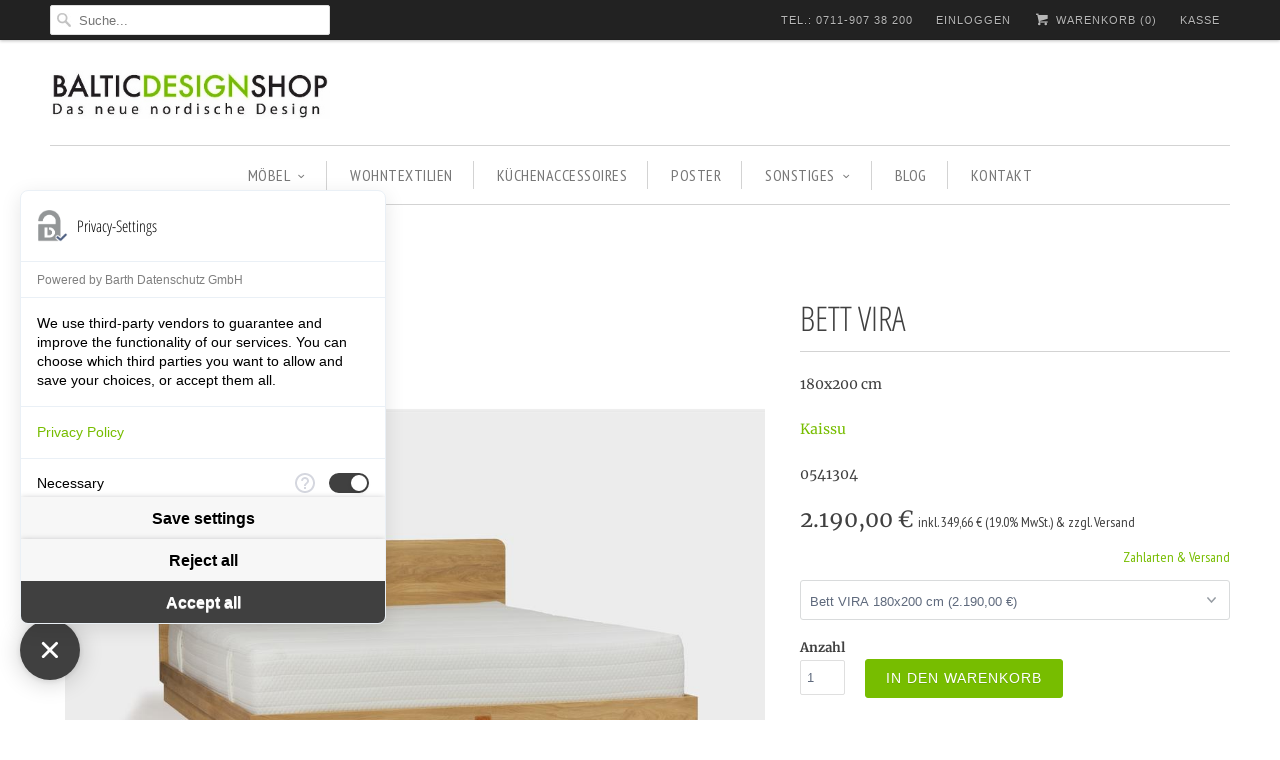

--- FILE ---
content_type: text/html; charset=utf-8
request_url: https://www.balticdesignshop.de/products/massivholz-bett-vira-180x200-design
body_size: 15258
content:
<!DOCTYPE html>
<!--[if lt IE 7 ]><html class="ie ie6" lang="en"> <![endif]-->
<!--[if IE 7 ]><html class="ie ie7" lang="en"> <![endif]-->
<!--[if IE 8 ]><html class="ie ie8" lang="en"> <![endif]-->
<!--[if IE 9 ]><html class="ie ie9" lang="en"> <![endif]-->
<!--[if (gte IE 10)|!(IE)]><!--><html lang="en"> <!--<![endif]-->
  <head>
<script src="https://consent.comply-app.com/js/app.js"></script>
<!-- Google tag (gtag.js) -->
<script async src="https://www.googletagmanager.com/gtag/js?id=G-KZQTSK9RZT"></script>
<script>
  window.dataLayer = window.dataLayer || [];
  function gtag(){dataLayer.push(arguments);}
  gtag('js', new Date());

  gtag('config', 'G-KZQTSK9RZT');
</script>
<!-- Google tag (gtag.js) -->
<script async src="https://www.googletagmanager.com/gtag/js?id=G-CWYYQCHW0M"></script>
<script>
  window.dataLayer = window.dataLayer || [];
  function gtag(){dataLayer.push(arguments);}
  gtag('js', new Date());

  gtag('config', 'G-CWYYQCHW0M');
</script>
           <meta charset="utf-8">
    <meta http-equiv="cleartype" content="on">
    <meta name="robots" content="index,follow">
 <meta name="google-site-verification" content="QabdBDlT827NUM7uAP0sDAglnYFpGB8JmpFHKHQUbpE" />
 <meta name="p:domain_verify" content="b43226c669be16b9e130c4163749329e"/>
    
    
    
    <!-- Custom Fonts -->
    
      <link href="//fonts.versacommerce.io/css?family=.|Open+Sans+Condensed:light,normal,bold|Open+Sans+Condensed:light,normal,bold|PT+Sans+Narrow:light,normal,bold|Merriweather:light,normal,bold|Merriweather:light,normal,bold" rel="stylesheet" type="text/css" />
    
    <style>
    
    </style>
<!-- Pinterest Tag -->
<script>
!function(e){if(!window.pintrk){window.pintrk = function () {
window.pintrk.queue.push(Array.prototype.slice.call(arguments))};var
  n=window.pintrk;n.queue=[],n.version="3.0";var
  t=document.createElement("script");t.async=!0,t.src=e;var
  r=document.getElementsByTagName("script")[0];
  r.parentNode.insertBefore(t,r)}}("https://s.pinimg.com/ct/core.js");
pintrk('load', '2612933382381', {em: '<partner@balticdesignshop.de>'});
pintrk('page');
</script>
<noscript>
<img height="1" width="1" style="display:none;" alt=""
  src="https://ct.pinterest.com/v3/?event=init&tid=2612933382381&pd[em]=<hashed_email_address>&noscript=1" />
</noscript>
<script>
pintrk('track', 'checkout', {
value: 100,
order_quantity: 1,
currency: 'EUR',
order_id: 'X-15148',
line_items: [
{
product_name: 'Parker Boots',
product_price: 99.99,
product_quantity: 1
}
]
});
</script>
<script>
pintrk('track', 'addtocart', {
value: 100,
order_quantity: 1,
currency: 'EUR',
order_id: 'X-15148',
line_items: [
{
product_name: 'Parker Boots',
product_price: 99.99,
product_quantity: 1
}
]
});
</script>
<script>
 pintrk('load', '<tag_id>', {
   'fp_cookie': false,
   'em': '<email address>',
 });
</script>
<script>
 pintrk('setconsent', <true/false>});
</script>
<!-- end Pinterest Tag -->
    <!-- START SEARCH ENGINE INFO -->
    
        <title>Designerbett aus Massivholz 180x200 cm</title>
        <link rel="canonical" href="https://www.balticdesignshop.de/products/massivholz-bett-vira-180x200-design" />
        <meta name="description" content="Geräumiges Doppelbett 180x200 cm aus Massivholz. Skandinavische Einrichtungsideen für dein Schlafzimmer - jetzt entdecken!"/>
        
      
<!-- END SEARCH ENGINE INFO -->
    
    

<meta name="author" content="Baltic Design Shop">
<meta property="og:url" content="https://www.balticdesignshop.de/products/massivholz-bett-vira-180x200-design">
<meta property="og:site_name" content="Baltic Design Shop">


  <meta property="og:type" content="product">
  <meta property="og:title" content="Bett VIRA">
  
    <meta property="og:image" content="http:Liquid error: To use filter 'resize' leave the shortcut parameter blank">
    <meta property="og:image:secure_url" content="https:Liquid error: To use filter 'resize' leave the shortcut parameter blank">
  
    <meta property="og:image" content="http:Liquid error: To use filter 'resize' leave the shortcut parameter blank">
    <meta property="og:image:secure_url" content="https:Liquid error: To use filter 'resize' leave the shortcut parameter blank">
  
    <meta property="og:image" content="http:Liquid error: To use filter 'resize' leave the shortcut parameter blank">
    <meta property="og:image:secure_url" content="https:Liquid error: To use filter 'resize' leave the shortcut parameter blank">
  
  <meta property="og:price:amount" content="2.190,00">
  <meta property="og:price:currency" content="EUR">
  
    
  
    
  
    
  
    
    


  <meta property="og:description" content="Geräumiges Doppelbett 180x200 cm aus Massivholz. Skandinavische Einrichtungsideen für dein Schlafzimmer - jetzt entdecken!">




  <meta name="twitter:site" content="@balticdesignde">

<meta name="twitter:card" content="summary">

  <meta name="twitter:title" content="Bett VIRA">
  <meta name="twitter:description" content="Besonders beim Wohndesign gilt das Prinzip „Weniger ist oft mehr“. In Zeiten der Reizüberflutung wird ein schlicht und ruhig gestaltetes Zuhause als ein Ort des Herunterkommens und der Entspannung zunehmend wichtiger. Gerade deshalb sollten auch die Möbelstücke eher schlicht und einfach gehalten und aus natürlichen Materialien sein. Nach dem „Weniger ist mehr“-Prinzip entstanden auch die Betten vom estnischen Label Kaissu. Das Bett VIRA beeindruckt mit klarer Formensprache und sorgt gleichzeitig mit seinen abgerundeten Ecken des Kopfteils für eine sanfte Atmosphäre.&amp;nbsp;Das Holzgestell ist nicht nur robust und hochwertig, sondern lässt sich in jedes Schlafzimmer hervorragend integrieren und beliebig mit Wohnaccessoires kombinieren. Maße des Bettes: Rahmenlänge: 205 cm, -Höhe: 70 cm, -Breite: 185 cm. Maße der Matratze: Länge: 200 cm, Breite: 180 cm. Rahmenhöhe: 18 cm. Das Unternehmen KAISSU wurde 2017 mit dem Schwerpunkt auf das Einrichten von Schlafzimmern gegründet. Ihr Ziel">
  <meta name="twitter:image" content="https://img.versacommerce.io/resize=medium/canvas=0/++/assets.versacommerce.de/images/fa8bd47e2dfb517a5eafcaf752dbb84425fb680d.jpg">
  <meta name="twitter:image:width" content="240">
  <meta name="twitter:image:height" content="240">


    
    

        


<meta name="google-site-verification" content="20Wlz67g_lW0jy7yC5gK2kqL3rg4FAoXVDdYaD0NwxA" />



<script type="text/javascript" src="//www.googleadservices.com/pagead/conversion.js">
</script>
<noscript>
<div style="display:inline;">
<img height="1" width="1" style="border-style:none;" alt="" src="//googleads.g.doubleclick.net/pagead/viewthroughconversion/873966598/?guid=ON&amp;script=0"/>
</div>
</noscript>
<script src="https://privacy-policy-sync.comply-app.com/js/app.js"></script> 
    <!-- Mobile Specific Metas -->
    <meta name="HandheldFriendly" content="True">
    <meta name="MobileOptimized" content="320">
    <meta name="viewport" content="width=device-width,initial-scale=1">
    <meta name="theme-color" content="#ffffff">

    <!-- Stylesheets for Responsive 5.1 -->
    <link href="//static-1.versacommerce.de/balticdesignshop_versacommerce_de/designs/responsive/assets/styles.css?123041" rel="stylesheet" type="text/css" media="all"/>
    <!-- Icons -->
    <link rel="shortcut icon" type="image/x-icon" href="//static-1.versacommerce.de/balticdesignshop_versacommerce_de/designs/responsive/assets/favicon.png?123041">
    <link rel="canonical" href="https://www.balticdesignshop.de/products/massivholz-bett-vira-180x200-design" />
    <link rel="stylesheet" type="text/css" href="https://use.fontawesome.com/releases/v5.0.8/css/all.css">
    

    <script src="/static_assets/alien/legacy-option_selection.js" type="text/javascript"></script>

    <script src="//static-3.versacommerce.de/balticdesignshop_versacommerce_de/designs/responsive/assets/app.js?123041" type="text/javascript"></script>
    
    <script type="text/javascript">
  var Shopify = Shopify || {};
  Shopify.shop = "www.balticdesignshop.de";
  Shopify.locale = "de";
  Shopify.routes = Shopify.routes || {};
  Shopify.routes.root = "/";
  Shopify.designMode = window.self !== window.top;
  Shopify.currency = { active: "EUR", rate: '1.0' };
  Shopify.loadFeatures = function(features) {
    if (Array.isArray(features)) {
      features.forEach(function(feature) {
        console.log('Loading feature:', feature.name, 'version:', feature.version);
        if (typeof feature.onLoad === 'function') {
          feature.onLoad();
        }
      });
    }
  };
</script>
<script type="module">!function(o){(o.Shopify=o.Shopify||{}).modules=!0}(window);</script>
<link rel="stylesheet" href="//www.balticdesignshop.de/assets/shopify-compatibility.css">
<link rel="stylesheet" href="//static-2.versacommerce.de/balticdesignshop_versacommerce_de/designs/responsive/compiled_assets/styles.css">
<script type="text/javascript" id="__st">
  var __st={"pageurl":"www.balticdesignshop.de/products/massivholz-bett-vira-180x200-design"};
</script>

    <meta name="google-site-verification" content="QabdBDlT827NUM7uAP0sDAglnYFpGB8JmpFHKHQUbpE" />
    <link rel="stylesheet" type="text/css" href="//cdnjs.cloudflare.com/ajax/libs/cookieconsent2/3.0.3/cookieconsent.min.css" />
  <script src="https://www.google.com/recaptcha/api.js?render="></script>

<script>
  window.onload = function() {
    grecaptcha.ready(function() {
      var inputs = document.querySelectorAll('input[name="g-recaptcha-response"]');
      var active_recapcha_actions = ["registration", "contact", "newsletter", "gdpr_email"]

      inputs.forEach(function(input) {
        var action = input.getAttribute('data-action');
        if (active_recapcha_actions.includes(action)) {
          grecaptcha.execute('', {action: action}).then(function(token) {
              input.value = token;
          });
        }
      });
    });
  }
</script>
<script>
  document.addEventListener("DOMContentLoaded", function() {
    try {
      if (window !== window.parent) {
        var hasContentForIndex = "product" == "index";
        var hasContentForPage = "product" == "page";
        var hasContentForProduct = "product" == "product";

        var hasContentForNotFoundTemplate = "product" == "404";
        var hasContentForArticle = "product" == "article";
        var hasContentForBlog = "product" == "blog";
        var hasContentForCart = "product" == "cart";
        var hasContentForCollection = "product" == "collection";
        var hasContentForAccount = "product" == "account";
        var hasContentForActivateAccount = "product" == "activate-account";
        var hasContentForAddresses = "product" == "addresses";
        var hasContentForLogin = "product" == "login";
        var hasContentForOrder = "product" == "order";
        var hasContentForRegister = "product" == "register";
        var hasContentForResetPassword = "product" == "reset-password";
        var hasContentForOrder = "product" == "order";
        var hasContentForListCollections = "product" == "list-collections";
        var hasContentForSearch = "product" == "search";
        
        var templateSuffix = ""
        var templateName = "product";

        var sectionIds = [];
        var sections = document.getElementsByClassName("shopify-section");

        for (i = 0; i < sections.length; i++) {
            var section = sections[i];
            var sectionId = section.getAttribute("data-section-file-name");
          
            var hasSubstringClass = false;
            var classNames = section.className.split(' ');
   
            for (var t = 0; t < classNames.length; t++) {
              if (classNames[t].includes('shopify-section-group')) {
                hasSubstringClass = true;
                break;
              }
            }

            if (!sectionId) {
              sectionId = section.getAttribute("data-section-id");
            }

            if (sectionId && (hasSubstringClass == false)) {
                sectionIds.push(sectionId);
            }
        }

        var uniqueSectionIds = sectionIds.filter(function(sectionId, index, self) {
            return index == self.indexOf(sectionId);
        });
				console.log(uniqueSectionIds);

        window.VERSACOMMERCE_SECTIONS = {staticSections: uniqueSectionIds, hasContentForIndex: hasContentForIndex, hasContentForPage: hasContentForPage, hasContentForProduct: hasContentForProduct,
          hasContentForNotFoundTemplate: hasContentForNotFoundTemplate, hasContentForArticle: hasContentForArticle, hasContentForBlog: hasContentForBlog, hasContentForCart: hasContentForCart,
          hasContentForCollection: hasContentForCollection, hasContentForAccount: hasContentForAccount, hasContentForActivateAccount: hasContentForActivateAccount, hasContentForAddresses: hasContentForAddresses,
          hasContentForLogin: hasContentForLogin, hasContentForOrder: hasContentForOrder, hasContentForRegister: hasContentForRegister, hasContentForResetPassword: hasContentForResetPassword,
          hasContentForOrder: hasContentForOrder, hasContentForListCollections: hasContentForListCollections, hasContentForSearch: hasContentForSearch, 
          templateSuffix: templateSuffix, templateName: templateName
        };
        window.VERSACOMMERCE_SECTION_URLS = {
            "Home": "balticdesignshop.versacommerce.de",
            "Produkt": "balticdesignshop.versacommerce.de/products/tischleuchte-lightweight-industriedesign",
            "Produktgruppe": "balticdesignshop.versacommerce.de/collections/angebote",
            "Warenkorb": "balticdesignshop.versacommerce.de/cart"
        };

        if (window.console) {
            console.debug("uniqueSectionIds: " + uniqueSectionIds);
            console.debug("hasContentForIndex: " + hasContentForIndex);
            console.debug("hasContentForPage: " + hasContentForPage);
        }
          window.parent.postMessage({cmd: "filter-sections", args: window.VERSACOMMERCE_SECTIONS}, "*");
          window.parent.postMessage({cmd: "create-urls", args: window.VERSACOMMERCE_SECTION_URLS}, "*");
      }

    }
    catch(error) {}
  });
</script></head>
  <script src="//cdnjs.cloudflare.com/ajax/libs/cookieconsent2/3.0.3/cookieconsent.min.js"></script>

<script>
/*
window.addEventListener("load", function(){
window.cookieconsent.initialise({
  "palette": {
    "popup": {
      "background": "#000"
    },
    "button": {
      "background": "#f1d600"
    }
  },
  "theme": "classic",
  "type": "opt-out",
  "content": {
    "message": "Baltic Design Shop nutzt Cookies, um Dir ein besseres Einkaufserlebnis zu bieten.",
    "dismiss": "Ich bin einverstanden",
    "deny": "Ich bin einverstanden, aber Google Analytics deaktivieren",
    "link": "Mehr dazu im Datenschutz",
    "href": "http://www.balticdesignshop.de/pages/datenschutzerklaerung"
  },
  onInitialise: function (status) {
    var type = this.options.type;
    var didConsent = this.hasConsented();
    if (type == 'opt-in' && didConsent) {
      // enable cookies
    }
    if (type == 'opt-out' && !didConsent) {
      window.gaOptout();
    }
  },
 
onStatusChange: function(status, chosenBefore) {
  var type = this.options.type;
  var didConsent = this.hasConsented();
  if (type == 'opt-in' && didConsent) {
    // enable cookies
  }
  if (type == 'opt-out' && !didConsent) {
    window.gaOptout();
  }
},
 
onRevokeChoice: function() {
  var type = this.options.type;
  if (type == 'opt-in') {
    // disable cookies
  }
  if (type == 'opt-out') {
    // enable cookies
  }
},
}

)});
*/
</script>
  

  
  
  <body class="product aa">
    <button onclick="topFunction()" id="Scroll-Btn" title="Go to top"><i class="fas fa-angle-up" style="color: #fff;"></i></button>
    <div class="top_bar">
      <div class="container">
        
          <div class="four columns top_bar_search">          
            <form class="search" action="/search">
              
                <input type="hidden" name="type" value="product" />
              
              <input type="text" name="q" class="search_box" placeholder="Suche..." value="" autocapitalize="off" autocomplete="off" autocorrect="off" />
            </form>
          </div>
                
        
        

        <div class="columns twelve">
          <ul>
            <li>
            <a href="/pages/kontakt">TEL.: 0711-907 38 200</a>
            </li>
            
              
            

            
              
                <li>
                  <a href="/account/login" id="customer_login_link">Einloggen</a>
                </li>
              
            
            
            <li>
              <a href="/cart" class="cart_button"><span class="icon-cart"></span> Warenkorb (<span class="cart_count">0</span>)</a>
            </li>
            <li>
              
                <a href="/cart" class="checkout">Kasse</a>
              
            </li>
          </ul>
        </div>
      </div>  
    </div>
  
    <div class="container content"> 
      <div class="sixteen columns logo">
        

        <a href="https://www.balticdesignshop.de" title="Baltic Design Shop">
          
            <img src="//static-3.versacommerce.de/balticdesignshop_versacommerce_de/designs/responsive/assets/logo.png?123041" alt="Baltic Design Shop" />
          
        </a>
      </div>
      
      <div class="sixteen columns clearfix">
        <div id="mobile_nav"></div>
        <div id="nav">
          <ul id="menu">
            
              
                <li class="dropdown"><a href="/collections/moebel"  >MÖBEL<span class="icon-down-arrow arrow"></span></a> 
                  <ul class="animated fadeIn">
                    
                      
                        <li><a href="/collections/sofas-and-sessel">Sofas & Sessel</a></li>
                      
                    
                      
                        <li><a href="/collections/regale-and-sideboards">Regale & Sideboards</a></li>
                      
                    
                      
                        <li><a href="/collections/tische-and-stuehle">Tische & Stühle</a></li>
                      
                    
                      
                        <li><a href="/collections/betten">Betten & Nachtschränke</a></li>
                      
                    
                      
                        <li><a href="/collections/garderobe">Garderobe</a></li>
                      
                    
                      
                        <li><a href="/collections/sitzsack">Sitzsäcke</a></li>
                      
                    
                      
                        <li><a href="/collections/aufbewahrung">Aufbewahrung</a></li>
                      
                    
                  </ul>
                </li>
              
            
              
                <li><a href="/collections/wohntextilien" >WOHNTEXTILIEN</a></li>
              
            
              
                <li><a href="/collections/kuechenaccessoires" >KÜCHENACCESSOIRES</a></li>
              
            
              
                <li><a href="/collections/poster-and-druck" >POSTER</a></li>
              
            
              
                <li class="dropdown"><a href="/collections/sonstiges"  >SONSTIGES<span class="icon-down-arrow arrow"></span></a> 
                  <ul class="animated fadeIn">
                    
                      
                        <li><a href="/collections/duftkerzen-and-kerzenhalter">DUFTKERZEN & KERZENHALTER</a></li>
                      
                    
                      
                        <li><a href="/collections/kinderzimmer">KINDERZIMMER</a></li>
                      
                    
                  </ul>
                </li>
              
            
              
                <li><a href="/blogs/baltic-design-blog" >BLOG</a></li>
              
            
              
                <li><a href="/pages/kontakt" >KONTAKT</a></li>
              
            
          </ul>
        </div>
      </div>
      
      

      
        
  <div class="sixteen columns">
    <div class="breadcrumb breadcrumb_text product_breadcrumb" itemscope itemtype="http://schema.org/BreadcrumbList">
      <span itemprop="itemListElement" itemscope itemtype="http://schema.org/ListItem"><a href="https://www.balticdesignshop.de" title="Baltic Design Shop" itemprop="item"><span itemprop="name">Startseite</span></a></span> 
      <span class="icon-right-arrow"></span>
      <span itemprop="itemListElement" itemscope itemtype="http://schema.org/ListItem">
        
          <a href="/collections/all" title=""></a>
        
      </span>
      <span class="icon-right-arrow"></span>
      Bett VIRA
    </div>
  </div>


<div class="sixteen columns product-2409037" itemscope itemtype="http://schema.org/Product">
	 <div class="section product_section clearfix" >
	  
    
      <div class="ten columns alpha">
        

<div class="flexslider product_gallery product-2409037-gallery product_slider ">
  <ul class="slides">
    
      <li data-thumb="//img.versacommerce.io/resize=1024x1024/canvas=1024x1024/++/assets.versacommerce.de/images/fa8bd47e2dfb517a5eafcaf752dbb84425fb680d.jpg" data-title="Bett aus Holz 180x200 cm skandinavisches Design">
        
          <a href="//img.versacommerce.io/resize=1024x1024/canvas=1024x1024/++/assets.versacommerce.de/images/fa8bd47e2dfb517a5eafcaf752dbb84425fb680d.jpg" class="fancybox" data-fancybox-group="2409037" title="Bett aus Holz 180x200 cm skandinavisches Design">
            <img src="//img.versacommerce.io/resize=1024x1024/canvas=1024x1024/++/assets.versacommerce.de/images/fa8bd47e2dfb517a5eafcaf752dbb84425fb680d.jpg" alt="Bett aus Holz 180x200 cm skandinavisches Design" data-index="0" data-image-id="24201360" data-cloudzoom="zoomImage: '//img.versacommerce.io/resize=1024x1024/canvas=1024x1024/++/assets.versacommerce.de/images/fa8bd47e2dfb517a5eafcaf752dbb84425fb680d.jpg', tintColor: '#ffffff', zoomPosition: 'inside', zoomOffsetX: 0, touchStartDelay: 250" class="cloudzoom featured_image" />
          </a>
        
      </li>
    
      <li data-thumb="//img.versacommerce.io/resize=1024x1024/canvas=1024x1024/++/assets.versacommerce.de/images/a5288634fdb2c98071cf57c9272c6cd423e5df18.jpg" data-title="Großes Bett mit abgerundeten Ecken 180x200 cm">
        
          <a href="//img.versacommerce.io/resize=1024x1024/canvas=1024x1024/++/assets.versacommerce.de/images/a5288634fdb2c98071cf57c9272c6cd423e5df18.jpg" class="fancybox" data-fancybox-group="2409037" title="Großes Bett mit abgerundeten Ecken 180x200 cm">
            <img src="//img.versacommerce.io/resize=1024x1024/canvas=1024x1024/++/assets.versacommerce.de/images/a5288634fdb2c98071cf57c9272c6cd423e5df18.jpg" alt="Großes Bett mit abgerundeten Ecken 180x200 cm" data-index="1" data-image-id="24201363" data-cloudzoom="zoomImage: '//img.versacommerce.io/resize=1024x1024/canvas=1024x1024/++/assets.versacommerce.de/images/a5288634fdb2c98071cf57c9272c6cd423e5df18.jpg', tintColor: '#ffffff', zoomPosition: 'inside', zoomOffsetX: 0, touchStartDelay: 250" class="cloudzoom " />
          </a>
        
      </li>
    
      <li data-thumb="//img.versacommerce.io/resize=1024x1024/canvas=1024x1024/++/assets.versacommerce.de/images/55fe5cae1136032c995329d6a6e489579ae135f9.jpg" data-title="Massivholzbett skandinavischer Minimalismus 180x200 cm">
        
          <a href="//img.versacommerce.io/resize=1024x1024/canvas=1024x1024/++/assets.versacommerce.de/images/55fe5cae1136032c995329d6a6e489579ae135f9.jpg" class="fancybox" data-fancybox-group="2409037" title="Massivholzbett skandinavischer Minimalismus 180x200 cm">
            <img src="//img.versacommerce.io/resize=1024x1024/canvas=1024x1024/++/assets.versacommerce.de/images/55fe5cae1136032c995329d6a6e489579ae135f9.jpg" alt="Massivholzbett skandinavischer Minimalismus 180x200 cm" data-index="2" data-image-id="24201365" data-cloudzoom="zoomImage: '//img.versacommerce.io/resize=1024x1024/canvas=1024x1024/++/assets.versacommerce.de/images/55fe5cae1136032c995329d6a6e489579ae135f9.jpg', tintColor: '#ffffff', zoomPosition: 'inside', zoomOffsetX: 0, touchStartDelay: 250" class="cloudzoom " />
          </a>
        
      </li>
    
      <li data-thumb="//img.versacommerce.io/resize=1024x1024/canvas=1024x1024/++/assets.versacommerce.de/images/5420768b91d7046f1b7896d8a0117b787abecb32.jpg" data-title="Schlafzimmer skandinavisch einrichten: minimalistisches Holzbett Vira 180x200 cm">
        
          <a href="//img.versacommerce.io/resize=1024x1024/canvas=1024x1024/++/assets.versacommerce.de/images/5420768b91d7046f1b7896d8a0117b787abecb32.jpg" class="fancybox" data-fancybox-group="2409037" title="Schlafzimmer skandinavisch einrichten: minimalistisches Holzbett Vira 180x200 cm">
            <img src="//img.versacommerce.io/resize=1024x1024/canvas=1024x1024/++/assets.versacommerce.de/images/5420768b91d7046f1b7896d8a0117b787abecb32.jpg" alt="Schlafzimmer skandinavisch einrichten: minimalistisches Holzbett Vira 180x200 cm" data-index="3" data-image-id="24221940" data-cloudzoom="zoomImage: '//img.versacommerce.io/resize=1024x1024/canvas=1024x1024/++/assets.versacommerce.de/images/5420768b91d7046f1b7896d8a0117b787abecb32.jpg', tintColor: '#ffffff', zoomPosition: 'inside', zoomOffsetX: 0, touchStartDelay: 250" class="cloudzoom " />
          </a>
        
      </li>
    
  </ul>
</div>
&nbsp;
      </div>
    

     <div class="six columns omega">
      
      
      <h1 class="product_name" itemprop="name">Bett VIRA</h1>
      
        <p>
          <span>180x200 cm</span>
        </p>
      
      
        <p class="vendor">
          <span itemprop="brand"><a href="/collections/vendors?q=Kaissu" title="Kaissu">Kaissu</a></span>
        </p>
      

      
        <p class="sku">
          <span itemprop="sku">0541304</span>
        </p>
      
      
      
        <p class="modal_price" itemprop="offers" itemscope itemtype="http://schema.org/Offer">
          <meta itemprop="priceCurrency" content="EUR" />
          <meta itemprop="seller" content="Baltic Design Shop" />
          <meta itemprop="availability" content="in_stock" />
          <meta itemprop="itemCondition" content="New" />

          <span class="sold_out"></span>
          <span itemprop="price" content="2.190,00" class="">
            <span class="current_price ">              
               
                2.190,00 € 
              
            </span>
          </span>
          <span class="was_price">
          
          </span>
          <span class="tax_info" style="font-size: 14px">
            inkl. 349,66 € (19.0% MwSt.) &amp; zzgl. Versand
          </span>
        </p>
        
        
      


      
        
  
    <a href="#size-chart" class="lightbox size_chart">Zahlarten & Versand</a>
  

  <form action="/cart/add" method="post" class="clearfix product_form" data-money-format="{{amount}} €" data-shop-currency="EUR" id="product-form-2409037">
    
    
      <div class="items_left">
        
      </div>
    

    
      <select name="select" id="id-select" onchange="if (this.value) window.location.href=this.value">
        
          
            <option value="/products/massivholz-bett-vira-140x200-design">
              Bett VIRA 140x200 cm (1.990,00 €)
            </option>
          
        
          
            <option value="/products/bett-vira-massivholz-160x200-design">
              Bett VIRA 160x200 cm (2.090,00 €)
            </option>
          
        
          
            <option value="/products/massivholz-bett-vira-180x200-design" selected="selected" disabled="disabled">
              Bett VIRA 180x200 cm (2.190,00 €)
            </option>
          
        
      </select>
    



<input type="hidden" name="id" value="2409037" />




    
    
    <!-- START clarsynn -->
    
    <!-- END clarsynn -->
    
      <div class="left">
        <label for="quantity">Anzahl</label>
        <input type="number" min="1" size="2" class="quantity" name="quantity" id="quantity-2409035" value="1"  />
      </div>
    
    <div class="purchase clearfix inline_purchase">
      
      
      <button type="submit" name="add" class="action_button add_to_cart" data-label="In den Warenkorb"><span class="text">In den Warenkorb</span></button>
    </div>
    <!-- START clarsynn -->
    
    <!-- END clarsynn -->
  </form>



      
      <!-- Um Social Plugins wieder zu aktivieren, einbfach die Klammern entfernen-->
      <!--  




-->

      <!--Start tab labels-->
      <ul class="tabs">
        <li><a class="active" href="#description">Beschreibung</a></li>
        <li><a href="#properties">Merkmale</a></li>
        
          <li><a href="#shipping">Versand</a></li>
        
      </ul>
      <!--Start tab content-->
      <ul class="tabs-content">
        <li class="active" id="description">
          <div class="description" itemprop="description">
            <p>Besonders beim Wohndesign gilt das Prinzip „Weniger ist oft mehr“. In Zeiten der Reizüberflutung wird ein schlicht und ruhig gestaltetes Zuhause als ein Ort des Herunterkommens und der Entspannung zunehmend wichtiger. Gerade deshalb sollten auch die Möbelstücke eher schlicht und einfach gehalten und aus natürlichen Materialien sein.</p>
<p>Nach dem „Weniger ist mehr“-Prinzip entstanden auch die Betten vom estnischen Label Kaissu.</p>
<p>Das Bett VIRA beeindruckt mit klarer Formensprache und sorgt gleichzeitig mit seinen abgerundeten Ecken des Kopfteils für eine sanfte Atmosphäre.&nbsp;Das Holzgestell ist nicht nur robust und hochwertig, sondern lässt sich in jedes Schlafzimmer hervorragend integrieren und beliebig mit Wohnaccessoires kombinieren.</p>

<p>Maße des Bettes: Rahmenlänge: 205 cm, -Höhe: 70 cm, -Breite: 185 cm. Maße der Matratze: Länge: 200 cm, Breite: 180 cm. Rahmenhöhe: 18 cm.</p>
<p>Das Unternehmen <a href="https://www.balticdesignshop.de/collections/kaissu" target="_blank">KAISSU</a> wurde 2017 mit dem Schwerpunkt auf das Einrichten von Schlafzimmern gegründet. Ihr Ziel ist es, traditionellen Möbelstücken einen neuen Ausdruck zu verleihen. Schlanke Formen, feine Linien und die Verwendung von hochwertigen Materialien bestimmen das Design der Produkte von Kaissu. Alle Möbel und Wohntextilien werden in Handarbeit in Tallinn hergestellt.</p>
          </div>
        </li>
        <li id="properties">
          <table>
            
              
                <tr>
                  <th>Details:</th>
                  <td>Matratze nicht inkl. Lattenrost inkl. Lieferung in Flat-Pack, Montage erforderlich. </td>
                </tr>
              
                <tr>
                  <th>Material:</th>
                  <td>Massive Eiche, geölt</td>
                </tr>
              
                <tr>
                  <th>Maße:</th>
                  <td>Rahmen: Länge: 205 cm, Höhe: 70 cm, Breite: 185 cm. Maße der Matratze: Länge: 200 cm, Breite: 180 cm. Rahmenhöhe: 18 cm.</td>
                </tr>
              
                <tr>
                  <th>Farbe:</th>
                  <td>Eiche Natur </td>
                </tr>
              
                <tr>
                  <th>Hersteller:</th>
                  <td>Kaissu</td>
                </tr>
              
                <tr>
                  <th>Hergestellt in:</th>
                  <td>Estland</td>
                </tr>
              
                <tr>
                  <th>Lieferzeit:</th>
                  <td>4-5 Wochen</td>
                </tr>
              
            
            
            
          </table>
          <div class="meta">
            
          </div>
        </li>
        
          <li id="shipping" class="meta">
            
              
              <p>
                <span class="label">Spedition (bis zur Bordsteinkante/Haustür):</span> <span itemprop="category">49,00 €</span><br/>
                <small>Lieferung bis: 03.03.2026 10:00 Uhr</small>
              </p>
            
            <p style="font-size: 90%; margin-top: 10px;"><a href="/pages/versand">Allgemeine Informationen zum Versand ...</a></p>
          </li>
        
      </ul>

      
    </div>
    
    
  </div>
   
  
</div>


  
  
  

  

  
    

      <div class="sixteen columns">
        <div class="section clearfix">
          <h2>Ähnliche Artikel</h2>
        </div>
      </div>

      
      
      
      <div class="sixteen columns">
        





<div itemtype="http://schema.org/ItemList" class="products">
  
          <div class="one-third column  thumbnail odd" style="width:360px;" itemprop="itemListElement" itemscope="" itemtype="http://schema.org/recommendation">

            <a href="/products/bett-ehe-designer-bett-holz" itemprop="url">
                <div class="relative product_image">
                  <img src="//static-3.versacommerce.de/balticdesignshop_versacommerce_de/designs/responsive/assets/loading.gif?123041" data-original="//img.versacommerce.io/resize=grande/canvas=grande/++/assets.versacommerce.de/images/6c8fb812e189f01a23355a3618ee8aed08866009.jpg" alt="" class="primary" />
                  
                </div>

                <div class="info">            
                  <span class="title" itemprop="name">Bett EHE</span>
                  <br/><span itemprop="brand">verschiedene Größen</span>
                   <span class="price " itemprop="offers" itemscope itemtype="http://schema.org/Offer">
                    
                      
                        <small><em>ab</em></small>
                      
                         
                          <span itemprop="price">1.629,00 €</span>
                        
                    
                    
                  </span>
                </div>

                
            </a>

            
              <div data-fancybox-href="#product-2409027" class="quick_shop action_button" data-gallery="product-2409027-gallery">
                + Anschauen
              </div>
            
          </div>   

          
          <div id="product-2409027" class="modal product-2409027">
            <div class="container section" style="width: inherit">
              <div class="eight columns modal_image flex-active-slide">
                <img src="//img.versacommerce.io/resize=grande/canvas=grande/++/assets.versacommerce.de/images/6c8fb812e189f01a23355a3618ee8aed08866009.jpg" alt="" />
              </div>

              <div class="six columns">
                <h3>Bett EHE</h3>
                  
                    <p>
                      <span>verschiedene Größen</span>
                    </p>
                  
                  

              
                <p class="modal_price">
                  <span class="sold_out"></span>
                  <span class="current_price ">
                    
                       
                        1.749,00 € 
                      
                    
                  </span>
                  <span class="was_price">
                    
                  </span>
                </p>
               

              
              
              
                
  
    <a href="#size-chart" class="lightbox size_chart">Zahlarten & Versand</a>
  

  <form action="/cart/add" method="post" class="clearfix product_form" data-money-format="{{amount}} €" data-shop-currency="EUR" id="product-form-2409037">
    
    
      <div class="items_left">
        
      </div>
    

    
      <select name="select" id="id-select" onchange="if (this.value) window.location.href=this.value">
        
          
            <option value="/products/massivholz-bett-vira-140x200-design">
              Bett VIRA 140x200 cm (1.990,00 €)
            </option>
          
        
          
            <option value="/products/bett-vira-massivholz-160x200-design">
              Bett VIRA 160x200 cm (2.090,00 €)
            </option>
          
        
          
            <option value="/products/massivholz-bett-vira-180x200-design" selected="selected" disabled="disabled">
              Bett VIRA 180x200 cm (2.190,00 €)
            </option>
          
        
      </select>
    



<input type="hidden" name="id" value="2409037" />




    
    
    <!-- START clarsynn -->
    
    <!-- END clarsynn -->
    
      <div class="left">
        <label for="quantity">Anzahl</label>
        <input type="number" min="1" size="2" class="quantity" name="quantity" id="quantity-2409035" value="1"  />
      </div>
    
    <div class="purchase clearfix inline_purchase">
      
      
      <button type="submit" name="add" class="action_button add_to_cart" data-label="In den Warenkorb"><span class="text">In den Warenkorb</span></button>
    </div>
    <!-- START clarsynn -->
    
    <!-- END clarsynn -->
  </form>



              

              
                <hr />
                
                  <p>
                    Besonders beim Wohndesign gilt das Prinzip „Weniger ist oft mehr“. In Zeiten der Reizüberflutung wird ein schlicht und ruhig gestaltetes Zuhause als ein Ort des Herunterkommens und der Entspannung zunehmend wichtiger. Gerade deshalb sollten auch die Möbelstücke eher schlicht und einfach gehalten und aus natürlichen Materialien sein. Nach dem „Weniger...
                  </p>
                
                <p>
                  <a href="/products/bett-ehe-designer-bett-holz" class="view_product_info" title="Bett EHE">Vollständige Produkt-Details anzeigen >>></a>
                </p>
              
            </div>
          </div>
          
        </div>
  
          <div class="one-third column  thumbnail odd" style="width:360px;" itemprop="itemListElement" itemscope="" itemtype="http://schema.org/recommendation">

            <a href="/products/bett-holm-160x200-skandinavisches-design" itemprop="url">
                <div class="relative product_image">
                  <img src="//static-3.versacommerce.de/balticdesignshop_versacommerce_de/designs/responsive/assets/loading.gif?123041" data-original="//img.versacommerce.io/resize=grande/canvas=grande/++/assets.versacommerce.de/images/d6473a3d8ca1a6e1a5462542e9deb7580a8e4b3b.jpg" alt="" class="primary" />
                  
                </div>

                <div class="info">            
                  <span class="title" itemprop="name">Bett HOLM</span>
                  <br/><span itemprop="brand">160x200 cm - verschiedene Farben</span>
                   <span class="price " itemprop="offers" itemscope itemtype="http://schema.org/Offer">
                    
                      
                        <small><em>ab</em></small>
                      
                         
                          <span itemprop="price">1.590,00 €</span>
                        
                    
                    
                  </span>
                </div>

                
            </a>

            
              <div data-fancybox-href="#product-2184443" class="quick_shop action_button" data-gallery="product-2184443-gallery">
                + Anschauen
              </div>
            
          </div>   

          
          <div id="product-2184443" class="modal product-2184443">
            <div class="container section" style="width: inherit">
              <div class="eight columns modal_image flex-active-slide">
                <img src="//img.versacommerce.io/resize=grande/canvas=grande/++/assets.versacommerce.de/images/d6473a3d8ca1a6e1a5462542e9deb7580a8e4b3b.jpg" alt="" />
              </div>

              <div class="six columns">
                <h3>Bett HOLM</h3>
                  
                    <p>
                      <span>160x200 cm - verschiedene Farben</span>
                    </p>
                  
                  

              
                <p class="modal_price">
                  <span class="sold_out"></span>
                  <span class="current_price ">
                    
                       
                        1.590,00 € 
                      
                    
                  </span>
                  <span class="was_price">
                    
                  </span>
                </p>
               

              
              
              
                
  
    <a href="#size-chart" class="lightbox size_chart">Zahlarten & Versand</a>
  

  <form action="/cart/add" method="post" class="clearfix product_form" data-money-format="{{amount}} €" data-shop-currency="EUR" id="product-form-2409037">
    
    
      <div class="items_left">
        
      </div>
    

    
      <select name="select" id="id-select" onchange="if (this.value) window.location.href=this.value">
        
          
            <option value="/products/massivholz-bett-vira-140x200-design">
              Bett VIRA 140x200 cm (1.990,00 €)
            </option>
          
        
          
            <option value="/products/bett-vira-massivholz-160x200-design">
              Bett VIRA 160x200 cm (2.090,00 €)
            </option>
          
        
          
            <option value="/products/massivholz-bett-vira-180x200-design" selected="selected" disabled="disabled">
              Bett VIRA 180x200 cm (2.190,00 €)
            </option>
          
        
      </select>
    



<input type="hidden" name="id" value="2409037" />




    
    
    <!-- START clarsynn -->
    
    <!-- END clarsynn -->
    
      <div class="left">
        <label for="quantity">Anzahl</label>
        <input type="number" min="1" size="2" class="quantity" name="quantity" id="quantity-2409035" value="1"  />
      </div>
    
    <div class="purchase clearfix inline_purchase">
      
      
      <button type="submit" name="add" class="action_button add_to_cart" data-label="In den Warenkorb"><span class="text">In den Warenkorb</span></button>
    </div>
    <!-- START clarsynn -->
    
    <!-- END clarsynn -->
  </form>



              

              
                <hr />
                
                  <p>
                    Das Bett HOLM eignet sich hervorragend als Ruhepol für Zuhause. Der minimalistische skandinavische Look wird kombiniert mit dem breiten gepolsterten Kopfgestell, der für Komfort beim Lesen oder Fernsehen sorgt. Zudem ist HOLM ein äußerst flexibles Möbelstück: sollten die Farbe des Stoffes oder die Form der Beine irgendwann nicht mehr zur...
                  </p>
                
                <p>
                  <a href="/products/bett-holm-160x200-skandinavisches-design" class="view_product_info" title="Bett HOLM">Vollständige Produkt-Details anzeigen >>></a>
                </p>
              
            </div>
          </div>
          
        </div>
  
          <div class="one-third column  thumbnail odd" style="width:360px;" itemprop="itemListElement" itemscope="" itemtype="http://schema.org/recommendation">

            <a href="/products/bett-ida-schwarz-holz-metall-design" itemprop="url">
                <div class="relative product_image">
                  <img src="//static-3.versacommerce.de/balticdesignshop_versacommerce_de/designs/responsive/assets/loading.gif?123041" data-original="//img.versacommerce.io/resize=grande/canvas=grande/++/assets.versacommerce.de/images/7796da85f9c8b8429acc31c1ff9dce82e9650af5.jpg" alt="" class="primary" />
                  
                </div>

                <div class="info">            
                  <span class="title" itemprop="name">Bett IDA</span>
                  <br/><span itemprop="brand">Birke schwarz - verschiedene Größen</span>
                   <span class="price " itemprop="offers" itemscope itemtype="http://schema.org/Offer">
                    
                      
                        <small><em>ab</em></small>
                      
                         
                          <span itemprop="price">2.490,00 €</span>
                        
                    
                    
                  </span>
                </div>

                
            </a>

            
              <div data-fancybox-href="#product-2409041" class="quick_shop action_button" data-gallery="product-2409041-gallery">
                + Anschauen
              </div>
            
          </div>   

          
          <div id="product-2409041" class="modal product-2409041">
            <div class="container section" style="width: inherit">
              <div class="eight columns modal_image flex-active-slide">
                <img src="//img.versacommerce.io/resize=grande/canvas=grande/++/assets.versacommerce.de/images/7796da85f9c8b8429acc31c1ff9dce82e9650af5.jpg" alt="" />
              </div>

              <div class="six columns">
                <h3>Bett IDA</h3>
                  
                    <p>
                      <span>Birke schwarz - verschiedene Größen</span>
                    </p>
                  
                  

              
                <p class="modal_price">
                  <span class="sold_out"></span>
                  <span class="current_price ">
                    
                       
                        2.569,00 € 
                      
                    
                  </span>
                  <span class="was_price">
                    
                  </span>
                </p>
               

              
              
              
                
  
    <a href="#size-chart" class="lightbox size_chart">Zahlarten & Versand</a>
  

  <form action="/cart/add" method="post" class="clearfix product_form" data-money-format="{{amount}} €" data-shop-currency="EUR" id="product-form-2409037">
    
    
      <div class="items_left">
        
      </div>
    

    
      <select name="select" id="id-select" onchange="if (this.value) window.location.href=this.value">
        
          
            <option value="/products/massivholz-bett-vira-140x200-design">
              Bett VIRA 140x200 cm (1.990,00 €)
            </option>
          
        
          
            <option value="/products/bett-vira-massivholz-160x200-design">
              Bett VIRA 160x200 cm (2.090,00 €)
            </option>
          
        
          
            <option value="/products/massivholz-bett-vira-180x200-design" selected="selected" disabled="disabled">
              Bett VIRA 180x200 cm (2.190,00 €)
            </option>
          
        
      </select>
    



<input type="hidden" name="id" value="2409037" />




    
    
    <!-- START clarsynn -->
    
    <!-- END clarsynn -->
    
      <div class="left">
        <label for="quantity">Anzahl</label>
        <input type="number" min="1" size="2" class="quantity" name="quantity" id="quantity-2409035" value="1"  />
      </div>
    
    <div class="purchase clearfix inline_purchase">
      
      
      <button type="submit" name="add" class="action_button add_to_cart" data-label="In den Warenkorb"><span class="text">In den Warenkorb</span></button>
    </div>
    <!-- START clarsynn -->
    
    <!-- END clarsynn -->
  </form>



              

              
                <hr />
                
                  <p>
                    Besonders beim Wohndesign gilt das Prinzip „Weniger ist oft mehr“. In Zeiten der Reizüberflutung wird ein schlicht und ruhig gestaltetes Zuhause als ein Ort des Herunterkommens und der Entspannung zunehmend wichtiger. Gerade deshalb sollten auch die Möbelstücke eher schlicht und einfach gehalten und aus natürlichen Materialien sein. Nach dem „Weniger...
                  </p>
                
                <p>
                  <a href="/products/bett-ida-schwarz-holz-metall-design" class="view_product_info" title="Bett IDA">Vollständige Produkt-Details anzeigen >>></a>
                </p>
              
            </div>
          </div>
          
        </div>
  
</div>

      </div>
    
  

      
      
    </div> <!-- end container -->

    <div class="footer">
      <div class="container">
        <div class="sixteen columns">

          
            <div class="three columns alpha footer_menu_vertical">
              <h6>ZUSAMMENGEFASST</h6>
              <ul>
                
                  <li><a href="/pages/ueber-mich" title="Über mich">Über mich</a></li>
                
                  <li><a href="/pages/zahlungsarten" title="Zahlungsarten">Zahlungsarten</a></li>
                
                  <li><a href="/pages/versand" title="Versand">Versand</a></li>
                
                  <li><a href="/pages/retoure" title="Retoure">Retoure</a></li>
                
                  <li><a href="https://www.design-geschenke.shop" title="DESIGN GESCHENKE SHOP">DESIGN GESCHENKE SHOP</a></li>
                
                  <li><a href="/pages/presse" title="Presse">Presse</a></li>
                
                  <li><a href="/pages/bekannt-aus" title="Bekannt aus">Bekannt aus</a></li>
                
              </ul>
            </div>
          

          <div class="ten columns  center">
            <h6>Baltic Design Shop-Newsletter</h6>
            <p>Willst Du wissen, was in der baltischen Designerszene aktuell passiert? Abonniere den Newsletter und halte Dich auf dem Laufenden!</p>
            <div class="newsletter ">
  <p class="message"></p>
  
    <form action="//balticdesignshop.us11.list-manage.com/subscribe/post?u=b76626c6b158108d30d19a047&amp;id=439315295d" method="post" name="mc-embedded-subscribe-form" class="contact-form" target="_blank">
      
      <input type="email" value="" name="EMAIL" class="contact_email" placeholder="Deine E-Mail-Adresse...">
      <input type="submit" value="Anmelden" class="action_button sign_up" name="subscribe" />
    </form>
  
</div>
            
            
              


  <a href="https://www.facebook.com/balticdesignshop" title="Baltic Design Shop on Facebook" class="ss-icon" rel="me" target="_blank">
    &#xF610;
  </a>              







  <a href="https://vimeo.com/balticdesignshop" title="Baltic Design Shop on Vimeo" class="ss-icon" rel="me" target="_blank">
    &#xF631;
  </a>              



  <a href="https://de.pinterest.com/balticdesignDE/" title="Baltic Design Shop on Pinterest" class="ss-icon" rel="me" target="_blank">
    &#xF650;
  </a>              





  <a href="https://www.instagram.com/baltic_design_shop/" title="Baltic Design Shop on Instagram" class="ss-icon" rel="me" target="_blank"> 
    &#xF641;
  </a>              







            
          </div>
        

          
            <div class="three columns omega">
              <h6>Im Katalog blättern</h6>
              <figure style="max-width: 164px;"><a href="https://view.publitas.com/design-geschenke-shop/baltic-design-shop/page/1" target="_blank"><img src="https://cdn-assets.versacommerce.de/balticdesignshop_versacommerce_de/mediafiles/images/Screenshot_(280).png?1646907391" data-image="65067" alt="Katalog nordisches Wohndesign" width="164" style="width: 164px;"></a></figure>
            </div>
            <a href='https://www.lionshome.de'><img src='https://api.lionshome.de/seal/seal_round.png' border=0></a>
            <a href='https://www.moebelhaus24.de'><img src='https://api.lionshome.de/seal/seal_round_mh24.png' border=0></a>
          

          <div class="sixteen columns alpha omega center">
            <div class="section">
              
                <hr />
              

              
                <ul class="footer_menu">
                  
                    <li><a href="/pages/faq">FAQ</a></li>
                  
                    <li><a href="/pages/impressum">Impressum</a></li>
                  
                    <li><a href="/pages/agb">AGB</a></li>
                  
                    <li><a href="/pages/widerrufsbelehrung">Widerrufsrecht</a></li>
                  
                    <li><a href="/pages/widerrufsformular">Widerrufsformular</a></li>
                  
                    <li><a href="/pages/datenschutzerklaerung">Datenschutz</a></li>
                  
                    <li><a href="/pages/online-streitschlichtungsplattform">Online-Streitschlichtungsplattform</a></li>
                  
                    <li><a href="/pages/kontakt">Kontakt</a></li>
                  
                </ul>
              

              <div class="mobile_only">
                <br class="clear" />
                
              </div>

              <p class="credits">
                &copy; 2026 <a href="/">Baltic Design Shop</a>.
                Baltic Design Shop 
                
                
              </p>

              
            </div>
          </div>
        </div>
      </div>
    </div> <!-- end footer -->
    
    
      <div id="size-chart">
        <h5 class="center">Zahlungsbedingungen, Versand, Retoure</h5>
        <p><span style="color: #262626;"></span></p>
<h3><span style="color: #77bd00;"><strong><strong><span style="color: #77bd00;"></span></strong>Zahlungsbedingungen<strong><span style="color: #77bd00;"></span></strong></strong></span></h3>
<p><span style="color: #262626;"><u><strong>Versandkosten</strong></u></span></p>
<p><span style="color: #262626;">Die Versandkosten betragen 7,95 € pro Bestellung. Ab 100 € Einkaufswert ist der Paketversand für dich kostenlos.&nbsp;Für den Speditionsversand fallen innerhalb Deutschlands einmalige Versandkosten i.H.v. 49 € an.&nbsp;<br></span></p>
<p><span style="color: #262626;"><u><strong>Zahlarten</strong></u><br><strong></strong></span><span style="color: #262626;">Du hast die Möglichkeit der Zahlung per <strong>Vorkasse</strong>, <strong>Kreditkarte</strong>&nbsp;und <strong>PayPal</strong>. <br></span></p>
<p><span style="color: #262626;">Hast du die Zahlung per <strong>Vorkasse</strong> gewählt, so solltest du den Kaufpreis direkt nach Vertragsschluss auf das folgende Konto überweisen:<strong></strong></span></p>
<p><span style="color: #262626;">	Begünstigte: Brigitta Ziegler&nbsp;</span></p>
<p><span style="color: #262626;">IBAN: DE14600501017495073016&nbsp;</span></p>
<p><span style="color: #262626;">BIC/SWIFT: SOLADEST600&nbsp;</span></p>
<p><span style="color: #262626;">Bank: Baden-Württembergische Bank</span></p>
<p><span style="color: #262626;">Die Ware wird unverzüglich nach Zahlungseingang verschickt. Sollten die bestellten Artikel noch nicht produziert sein, erfolgt die Produktion nach Eingang des vollen Rechnungsbetrags.&nbsp;</span></p>
<p><span style="color: #262626;">Für die Zahlung per <strong>Paypal</strong> musst du ein PayPal-Konto haben bzw. dich dazu registrieren. Während des Bestellprozesses wirst du auf die Seite von PayPal weitergeleitet. Nachdem du dich dort mit deinen Zugangsdaten angemeldet hast, kannst du die Zahlung abschließen.&nbsp;Dein Konto wird direkt nach Eingang der Bestellung belastet und die Ware unverzüglich verschickt.
 Sollten die bestellten Artikel noch nicht produziert sein, erfolgt die Produktion nach Eingang der Bestellung.&nbsp;</span></p>
<p><span style="color: #262626;">Für die Zahlung via&nbsp;<b>Kredikarte </b>folge den Anweisungen im Checkout-Prozess.</span></p>
<p><span style="color: #262626;">Dein Konto wird direkt nach Eingang der Bestellung belastet und die Ware unverzüglich verschickt. Sollten die bestellten Artikel noch nicht produziert sein, erfolgt die Produktion nach Eingang der Bestellung. </span></p>
<h3><span style="color: #77bd00;"><strong><strong><strong><span style="color: #77bd00;"></span></strong>Versand<strong><span style="color: #77bd00;"></span></strong></strong></strong></span></h3>
<p><span style="color: #262626;"><strong><u>Sofort lieferbare Artikel</u></strong><br><strong><strong>
	</strong></strong></span></p>
<p><span style="color: #262626;">Die Lieferzeit für sofort lieferbare Artikel mit Standort Deutschland beträgt <strong>zwei bis drei Werktage</strong> ab Zahlungseingang. Du erhältst eine Versandbestätigung sobald die Ware an den Lieferanten DPD oder UPS&nbsp;übergeben worden ist.&nbsp;</span></p>
<p><span style="color: #262626;"><u><strong>Artikel mit Lieferzeit</strong></u></span></p>
<p><span style="color: #262626;">Die Lieferzeit für Artikel, die vom 		<strong>Hersteller</strong> auf Bestellung <strong>angefertigt werden</strong> und dir danach direkt verschickt werden, wird in der <strong>Produktbeschreibung</strong> angegeben.&nbsp;</span></p>
<p><span style="color: #262626;">Nach Eingang Deiner Bestellung wird die voraussichtliche Lieferzeit mit  dem Hersteller abgestimmt und Du darüber in einer gesonderten Mail informiert. Nachdem die Ware an den Lieferanten übergeben worden ist,  erhältst du eine <strong>Versandbestätigung</strong> per E-Mail mit deiner Sendungsnummer  zur Sendungsverfolgung und die <strong>Rechnung</strong> in pdf-Format. </span><span style="color: #262626;"><br></span></p>
<p><span style="color: #262626;">
	Einige Artikel werden aufgrund ihrer Größe oder ihres Gewichts als <strong>Speditionsartikel </strong>versendet. Ein Liefertermin wird von der Spedition mit dir abgestimmt.</span></p>
<p><span style="color: #262626;">Solltest du mehrere Artikel bestellt haben, die unterschiedliche Lieferzeiten haben, dann werden die sofort versandfertigen Artikel innerhalb von zwei Tagen verschickt. Artikel mit einer Herstellungszeit werden separat geliefert.&nbsp;</span></p>
<p><span style="color: #262626;"><strong><strong><u>Lieferung in die Schweiz</u></strong></strong></span></p>
<p><span style="color: #262626;">Für Lieferungen in die Schweiz empfehlen wir Dir den Service von MeinEinkauf.ch zu nutzen. Alle Informationen findest Du unter <a href="https://meineinkauf.ch/bestellen/balticdesignshop-schweiz/" target="_blank">MeinEinkauf.ch</a>. Alle Zollformalitäten und die Lieferung zur Haustür übernimmt dann gegen eine geringe Gebühr MeinEinkauf.ch. Die Ware wird schnell, fertig verzollt und günstig geliefert.</span></p>
<h3><span style="color: #77bd00;"><strong><strong>Retoure<strong><span style="color: #77bd00;"></span></strong></strong></strong></span></h3>
<p><span style="color: #262626;"><strong><strong>
	</strong></strong><br>Wenn du etwas zurückgeben möchtest, kannst du dies 14 Tage ab Erhalt der letzten Ware tun.&nbsp;</span></p>
<p><span style="color: #262626;">Ab den 13.06.2014 muss ein Widerruf ausdrücklich erklärt werden und kann entweder schriftlich oder telefonisch folgen. Bitte verwende dazu das 
<a href="http://www.balticdesignshop.de/pages/widerrufsformular"><u>Widerrufsformular</u></a>. Alternativ kannst du eine E-Mail an <a href="mailto:info@balticdesignshop.de"><u>info@balticdesignshop.de</u></a> senden oder den Widerrufwunsch telefonisch unter 0711 – 907 38 200 (Mo-Fr 9 – 18 Uhr) mitteilen. Danach erhältst du per E-Mail ein Retourenlabel zum Ausdrucken oder eins zum Draufkleben per Post und kannst die Ware zur Post bringen. Wenn du einen Artikel bestellt hast, der per Spedition geliefert wurde, wird mit dir ein Termin zum Abholen telefonisch vereinbart.</span></p>
<p><span style="color: #262626;"><strong><br><strong></strong></strong></span></p>
      </div>
        
       
  <a id="newsletter" href="#target"></a>
  <span style="display: none;">
   <span id="target">
    
      <div class="newsletter ">
  <p class="message"></p>
  
    <form action="//balticdesignshop.us11.list-manage.com/subscribe/post?u=b76626c6b158108d30d19a047&amp;id=439315295d" method="post" name="mc-embedded-subscribe-form" class="contact-form" target="_blank">
      
      <input type="email" value="" name="EMAIL" class="contact_email" placeholder="Deine E-Mail-Adresse...">
      <input type="submit" value="Anmelden" class="action_button sign_up" name="subscribe" />
    </form>
  
</div>
    
    </span>
  </span>

  <script type="text/javascript">
    function openNewsletterPopup() {
      
        $.get("/pages/newsletter-anmeldung.json", function(data) {
        $("#target").prepend("<h1>" + data["page"]["title"] + "</h1>" + data["page"]["content"]);
        });
          
      setTimeout( function() {
        $('#newsletter').fancybox({wrapCSS: 'newsletter_popup', scrolling: false, maxWidth: 1200});
        $('#newsletter').trigger('click'); 
      }, 
      30*1000);
    }

    $(function() {
      var popup = $.cookie('popup');
      var cookie_enabled = true;

      if (cookie_enabled && popup == 'open') {
          return false;
      } else {
        openNewsletterPopup();
      }
      if (cookie_enabled) {
        $.cookie('popup', 'open', { expires: 7 });
      }
    });
  </script>


    
    
<meta name="p:domain_verify" content="b43226c669be16b9e130c4163749329e"/>


<!-- End Cookie Consent plugin -->

<comply-consent-manager apiKey="BPQ5Q6J-Z9VMW4E-Q2P8TM3-VS9Q9GV"></comply-consent-manager> 
<a href="#open-consent-manager">Consent Manager öffnen</a>



  <!-- START google_analytics -->

  <!-- END google_analytics -->
  <!-- Google Code for Klick auf Sofa-Muster-Anfrage Conversion Page
In your html page, add the snippet and call
goog_report_conversion when someone clicks on the
chosen link or button. -->
<script type="text/javascript">
  /* <![CDATA[ */
  goog_snippet_vars = function() {
    var w = window;
    w.google_conversion_id = 873966598;
    w.google_conversion_label = "XJKTCL7F7HcQhtjeoAM";
    w.google_remarketing_only = false;
  }
  // DO NOT CHANGE THE CODE BELOW.
  goog_report_conversion = function(url) {
    goog_snippet_vars();
    window.google_conversion_format = "3";
    var opt = new Object();
    opt.onload_callback = function() {
    if (typeof(url) != 'undefined') {
      window.location = url;
    }
  }
  var conv_handler = window['google_trackConversion'];
  if (typeof(conv_handler) == 'function') {
    conv_handler(opt);
  }
}
/* ]]> */
</script>
<script type="text/javascript"
  src="//www.googleadservices.com/pagead/conversion_async.js">
</script>

<script>
// User used a link with a ?ref Parameter

// When the user scrolls down 20px from the top of the document, show the button
window.onscroll = function() {scrollFunction()};

function scrollFunction() {
    if (document.body.scrollTop > 20 || document.documentElement.scrollTop > 20) {
        document.getElementById("Scroll-Btn").style.display = "block";
    } else {
        document.getElementById("Scroll-Btn").style.display = "none";
    }
}

// When the user clicks on the button, scroll to the top of the document
function topFunction() {
    document.body.scrollTop = 0;
    document.documentElement.scrollTop = 0;
}
</script>

  <script type="text/javascript"> 
var google_tag_params = { 

  ecomm_prodid: '2409037',
  ecomm_pagetype: 'product',   
  ecomm_totalvalue: 2190.0
 
}; 
</script> 
<script type="text/javascript">
/* <![CDATA[ */
try {
  var google_conversion_id = "873966598";
  var google_custom_params = window.google_tag_params;
  var google_remarketing_only = true;
} catch(e) {}
/* ]]> */
</script>
<script type="text/javascript" src="//www.googleadservices.com/pagead/conversion.js">
</script>
<noscript>
<div style="display:inline;">
<img height="1" width="1" style="border-style:none;" alt="" src="//googleads.g.doubleclick.net/pagead/viewthroughconversion/873966598/?value=0&amp;guid=ON&amp;script=0"/>
</div>
</noscript>


  <script type="application/ld+json">
    {
      "@context": "http://schema.org/",
      "@type": "Product",
      "name": "Bett VIRA",
      "image": "https:\/\/img.versacommerce.io\/++\/assets.versacommerce.de\/images\/fa8bd47e2dfb517a5eafcaf752dbb84425fb680d.jpg",
      "description": "Besonders beim Wohndesign gilt das Prinzip \u201eWeniger ist oft mehr\u201c. In Zeiten der Reizüberflutung wird ein schlicht und ruhig gestaltetes Zuhause als ein Ort des Herunterkommens und der Entspannung zunehmend wichtiger. Gerade deshalb sollten auch die Möbelstücke eher schlicht und einfach gehalten und aus natürlichen Materialien sein.\r\nNach dem \u201eWeniger ist mehr\u201c-Prinzip entstanden auch die Betten vom estnischen Label Kaissu.\r\nDas Bett VIRA beeindruckt mit klarer Formensprache und sorgt gleichzeitig mit seinen abgerundeten Ecken des Kopfteils für eine sanfte Atmosphäre.\u0026nbsp;Das Holzgestell ist nicht nur robust und hochwertig, sondern lässt sich in jedes Schlafzimmer hervorragend integrieren und beliebig mit Wohnaccessoires kombinieren.\r\n\r\nMaße des Bettes: Rahmenlänge: 205 cm, -Höhe: 70 cm, -Breite: 185 cm. Maße der Matratze: Länge: 200 cm, Breite: 180 cm. Rahmenhöhe: 18 cm.\r\nDas Unternehmen KAISSU wurde 2017 mit dem Schwerpunkt auf das Einrichten von Schlafzimmern gegründet. Ihr Ziel ist es, traditionellen Möbelstücken einen neuen Ausdruck zu verleihen. Schlanke Formen, feine Linien und die Verwendung von hochwertigen Materialien bestimmen das Design der Produkte von Kaissu. Alle Möbel und Wohntextilien werden in Handarbeit in Tallinn hergestellt.",
      "mpn": "",
      "brand": {
        "@type": "Thing",
        "name": "Kaissu"
      },
      "offers": {
        "@type": "Offer",
        "priceCurrency": "EUR",
				"price": "2190.0",
        "availability": "http://schema.org/InStock",
        "seller": {
          "@type": "Organization",
          "name": "Baltic Design Shop"
        }
      }
    }
	</script>

</body>
</html>